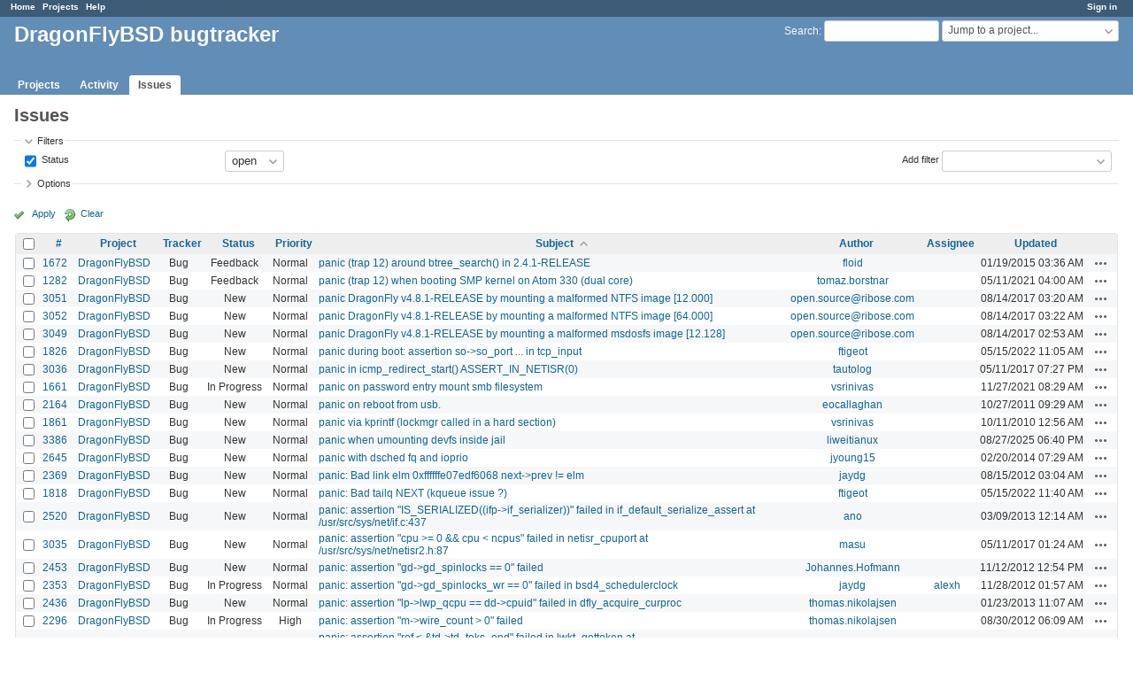

--- FILE ---
content_type: text/javascript
request_url: https://bugs.dragonflybsd.org/javascripts/responsive.js?1674402741
body_size: 677
content:
// generic layout specific responsive stuff goes here

function openFlyout() {
  $('html').addClass('flyout-is-active');
  $('#main').on('click', function(e){
    e.preventDefault();
    e.stopPropagation();
    closeFlyout();
  });
}

function closeFlyout() {
  $('html').removeClass('flyout-is-active');
  $('#wrapper').off('click');
}


function isMobile() {
  return $('.js-flyout-menu-toggle-button').is(":visible");
}

function setupFlyout() {
  var mobileInit = false,
    desktopInit = false;

  /* click handler for mobile menu toggle */
  $('.js-flyout-menu-toggle-button').on('click', function(e) {
    e.preventDefault();
    e.stopPropagation();
    if($('html').hasClass('flyout-is-active')) {
      closeFlyout();
    } else {
      openFlyout();
    }
  });

  /* bind resize handler */
  $(window).resize(function() {
    initMenu();
  })

  /* menu init function for dom detaching and appending on mobile / desktop view */
  function initMenu() {

    var _initMobileMenu = function() {
      /* only init mobile menu, if it hasn't been done yet */
      if(!mobileInit) {

        $('#main-menu > ul').detach().appendTo('.js-project-menu');
        $('#top-menu > ul').detach().appendTo('.js-general-menu');
        $('#sidebar > *').detach().appendTo('.js-sidebar');
        $('#account > ul').detach().appendTo('.js-profile-menu');

        mobileInit = true;
        desktopInit = false;
      }
    }

    var _initDesktopMenu = function() {
      if(!desktopInit) {

        $('.js-project-menu > ul').detach().appendTo('#main-menu');
        $('.js-general-menu > ul').detach().appendTo('#top-menu');
        $('.js-sidebar > *').detach().appendTo('#sidebar');
        $('.js-profile-menu > ul').detach().appendTo('#account');

        desktopInit = true;
        mobileInit = false;
      }
    }

    if(isMobile()) {
      _initMobileMenu();
    } else {
      _initDesktopMenu();
    }
  }

  // init menu on page load
  initMenu();
}

$(document).ready(setupFlyout);
